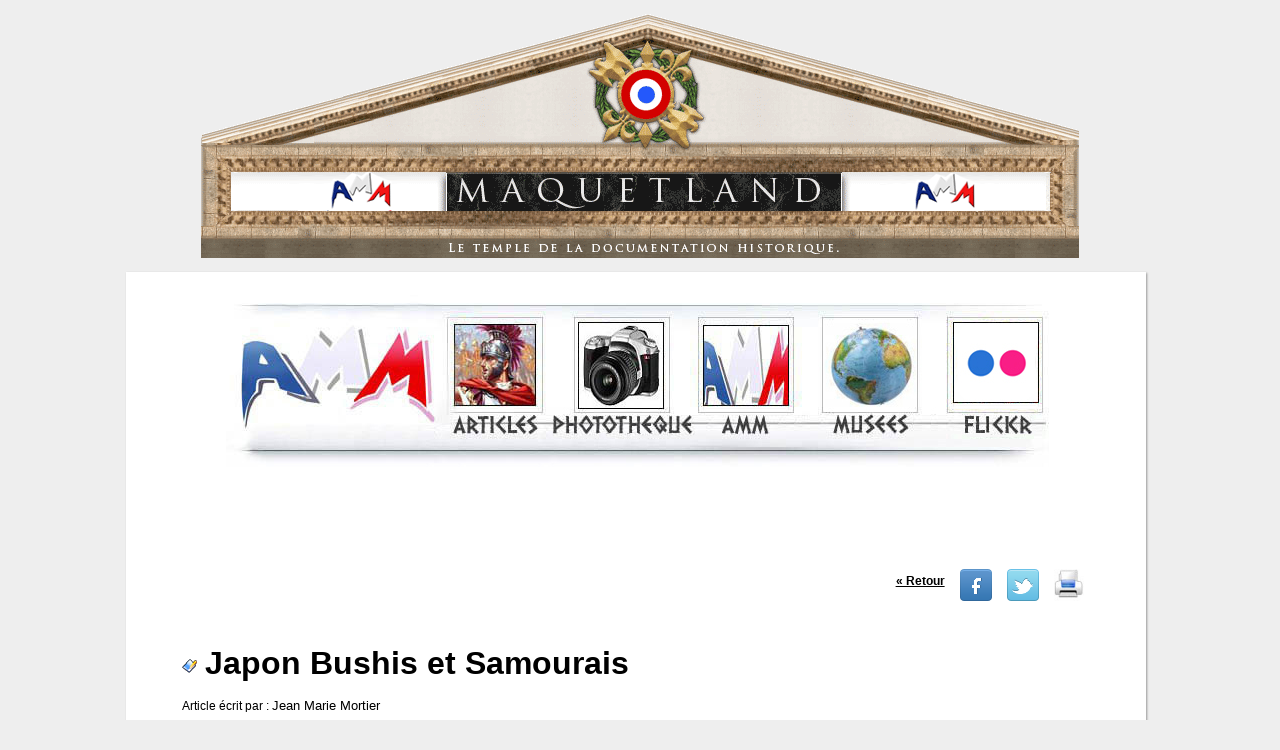

--- FILE ---
content_type: text/html; charset=utf-8
request_url: http://www.maquetland.com/article-1414-japon-bushis-et-samourais
body_size: 8435
content:

<!DOCTYPE HTML PUBLIC "-//W3C//DTD HTML 4.0 Transitional//EN">
<HTML>
<head>
<META NAME="Keywords" CONTENT="photothèque, engins militaires, char, avion, figurine, histoire, revue de presse, bunker, maquette">

	<script type="text/javascript" src="http://www.maquetland.com/js/jquery-1.8.3.min.js"></script>
    <script type="text/javascript" src="http://www.maquetland.com/js/jquery.galleriffic.js"></script>
	<script type="text/javascript" src="http://www.maquetland.com/js/jquery.opacityrollover.js"></script>

	<link href="http://www.maquetland.com/css/galleriffic-2.css" type=text/css rel=stylesheet />
	<title>Japon Bushis et Samourais :Maquetland.com:: Le monde de la maquette</title>
<link href="http://www.maquetland.com/css/cssgeneral.css" type=text/css rel=stylesheet>



</head>


<script src="http://www.google-analytics.com/urchin.js" type="text/javascript">
</script>
<script type="text/javascript">
_uacct = "UA-3180533-1";
urchinTracker();
</script>

<BODY leftMargin=0 topMargin=0 marginwidth="0" marginheight="0">
<!--Reperage pour ne pas se tromper-->

<!-- Debut du tableau PRINCIPAL-->

<div align="center">
  <table width="100%" height="193" border="0" cellpadding="0" cellspacing="0" align="center">
    <tr valign="top">
      <td height="20" colspan="5" valign="top"><div align="center"><br>
        <img src="http://www.maquetland.com/images/header.png" alt="">
          <br>
          <br>
          <!--Debut Du Tableau Tout EN HAUT  ********NE RIEN CHANGER **********-->

    </div>
      <!-- Fin Du Tableau Tout EN HAUT  ********NE RIEN CHANGER **********--></td>
    </tr>
    <tr valign="top">
    <!-- Finnesse du background de la cellule gauche debut.-->



<!-- Finnesse du background de la cellule gauche fin.-->

    <td width="3" height="169" valign="top">&nbsp;</td>
      <td width="96%" valign="top" align="center">

      <table width="1020" height="181" border="0" cellpadding="0" cellspacing="0" bgcolor="#FFFFFF" valign="top" align="center" style="box-shadow:1px 1px 2px #999">
        <tr valign="top">
          <td height="23" colspan="8"><table width="100%" height="23" border="0" align="center" cellpadding="0" cellspacing="0" >
                <tr>
                <td width="2%" height="23" valign="top"><div align="left"></div></td>
                <td width="96%" valign="top"></td>
                <td width="2%" valign="top"></div></td>
              </tr>
          </table></td>
        </tr>
        <tr valign="top">
          <td width="24" height="26"></td>
          <td>&nbsp;</td>
          <td align="center">&nbsp;</td>
          <td colspan="3">
          		<div align="center"></div>
          		<p align="center"><img src="http://www.maquetland.com/images/defondu.jpg" width="823" height="172" border="0" usemap="#Map">
			    <map name="Map">
			      <area shape="rect" coords="2,7,208,151" href="http://www.maquetland.com/" title="Accueil">
			      <area shape="rect" coords="342,22,444,147" href="http://www.maquetland.com/phototheque" title="Photothèque">
			      <area shape="rect" coords="717,20,823,149" target="_blank"g href="https://www.flickr.com/photos/139651532@N04/" title="Liens">
			      <area shape="rect" coords="592,19,714,149" href="http://www.maquetland.com/musees" title="Musées">
			      <area shape="rect" coords="452,18,583,148" href="http://www.amm34.com" title="Association des Maquettistes du Montpeliérain">
			      <area shape="rect" coords="211,25,319,144" href="http://www.maquetland.com/articles" title="Articles">
			    </map>
			</p>

							<center>
					<script type="text/javascript">
						<!--
						google_ad_client = "ca-pub-9035707294467507";
						/* haut */
						google_ad_slot = "2158832278";
						google_ad_width = 728;
						google_ad_height = 90;
						//-->
					</script>
					<script type="text/javascript" src="http://pagead2.googlesyndication.com/pagead/show_ads.js"></script>
				</center>
			          </td>
          <td>&nbsp;</td>
          <td width="24"></td>
        </tr>
        <tr valign="top">
          <td width="24" height="12">&nbsp;</td>
          <td width="4">&nbsp;</td>
          <td width="4" align="center">&nbsp;</td>
          <td width="17"><p>&nbsp;</p>

            </td>
          <td width="4" colspan="0">&nbsp;</td>
          <td width="841" colspan="0">
	<div style="float:right; margin-right:30px;">
	<div style="float:left; margin-top:5px;">
		<a href='javascript:history.go(-1)'>&laquo; Retour</a> 
	</div>
	
	<div style="float:left; margin-left:15px;">
		<a href="http://www.facebook.com/sharer.php?u=http%3A%2F%2Fwww.maquetland.com%2Farticle-1414-japon-bushis-et-samourais" target="_blank" title="Partager sur Facebook">
			<img src="http://www.maquetland.com/images/design/facebook.png" alt="Partager sur Facebook" />
		</a>
	</div>
	
	<div style="float:left; margin-left:15px;">
		<a href="http://twitter.com/share?url=http%3A%2F%2Fwww.maquetland.com%2Farticle-1414-japon-bushis-et-samourais&text=Japon Bushis et Samourais" target="_blank" title="Partager sur Twitter">
			<img src="http://www.maquetland.com/images/design/twitter.png" alt="Partager sur Twitter" />
		</a>
	</div>
	
	<div style="float:left; margin-left:15px;">
		<a href="http://www.maquetland.com/articles/impression/1414" target='_blank' title="Imprimer cette page">
			<img src="http://www.maquetland.com/images/design/print.jpg" alt="Imprimer cette page" height="32" />
		</a>
	</div>
	
	<div style="clear:both"></div>
</div>
<div style="clear:both"></div>

<h1>
	<br>
	<img src="http://www.maquetland.com/images/pucette2.gif">
	<span class=Alert>
			<font size=6>Japon Bushis et Samourais</font>
	</span>
</h1>

<p>
	Article écrit par :
	<span class=hdrblue>
		<font size=2>
			Jean Marie Mortier		</font>
	</span>
	<br><br>
  	Mis en ligne le 
  	<span class=linkyellow>
  		<font size=2>
  			16/08/2011 à 22:14:20  		</font>
  	</span>
</p>

<br />

<center>
	<img src="http://www.maquetland.com/images/demarkation.jpg" alt="">
</center>

<br>

<div>
	<p style="text-align: center;"><span style="color: rgb(0, 0, 255);"><br />
<strong>BUSHIS ET SAMOURAIS<br />
<span style="color: rgb(255, 0, 0);">English Translation</span><br />
Texte et Illustrations Jean Marie Mortier</strong>:<br />
<br />
</span></p>
<table width="200" cellspacing="1" cellpadding="1" border="1" align="center">
    <tbody>
        <tr>
            <td><span style="color: rgb(0, 0, 255);"><img width="219" height="294" src="/v2/images_articles/samou.JPG" alt="" /><br />
            </span></td>
        </tr>
    </tbody>
</table>
<p><span style="color: rgb(0, 0, 255);"><br />
On confond souvent ces deux termes qui correspondent &agrave; deux p&eacute;riodes et deux fonctions diff&eacute;rentes de l'histoire du Japon. Les Bushis apparurent r&eacute;ellement en 1185 quand ils gouvern&egrave;rent le pays. C'&eacute;taient des hommes de guerre en armures. Le combat au c&oelig;ur des batailles &eacute;tait leur destin&eacute;e. Leur r&ocirc;le &eacute;tait toujours d'agrandir la puissance de leur clan et donc ils s'affrontaient entre eux, en combats singuliers.<br />
Les Samoura&iuml;s, apparus en 1615, &eacute;taient des fonctionnaires arm&eacute;s, au m&ecirc;me titre que les forces de l'ordre d'aujourd'hui. Ils ob&eacute;issaient &agrave; des seigneurs tous unifi&eacute;s. Ils constituaient dans la soci&eacute;t&eacute; Japonaise une aristocratie qui gouvernait le pays pour le compte du Shogun. Leur devoir principal restait de servir leur ma&icirc;tre dans la gestion de ses domaines et de ses int&eacute;r&ecirc;ts. Ils ne se battaient que tr&egrave;s rarement.<br />
<br />
</span></p>
<p><span style="color: rgb(0, 0, 255);"><br />
<br />
</span></p>
<p style="text-align: center;"><span style="color: rgb(0, 0, 255);"> <strong><br />
HISTOIRE DES BUSHIS : L'ERE YAMATO (300-710) </strong><br />
<br />
</span></p>
<table width="200" cellspacing="1" cellpadding="1" border="1" align="center">
    <tbody>
        <tr>
            <td style="text-align: center;"><span style="color: rgb(0, 0, 255);"><img width="179" height="302" src="/v2/images_articles/samou1.JPG" alt="" /><br />
            </span></td>
        </tr>
    </tbody>
</table>
<p><span style="color: rgb(0, 0, 255);"><br />
Les anc&ecirc;tres des Bushis sont apparus &agrave; l'&egrave;re de Yamato (300 ap JC). A cette &eacute;poque le pouvoir se trouvait entre les premiers clans familiaux appel&eacute;s &quot; Uji&quot; tr&egrave;s li&eacute;s aux fonctions religieuses, gr&acirc;ce auxquelles ils d&eacute;tenaient un pouvoir spirituel sur le reste de la population.<br />
Ces clans se disputant le pouvoir, ils s'appuyaient sur des guerriers afin de d&eacute;fendre leurs possessions et leurs titres. Ces futurs Bushis &eacute;taient surtout des cavaliers utilisant des arcs courts, des lances et des &eacute;p&eacute;es &agrave; double tranchant. Leur armure &eacute;tait r&eacute;duite &agrave; une cuirasse et &agrave; un casque. Puis, avec l'apparition d'un clan Imp&eacute;rial chaque Uji re&ccedil;ut une fonction dans le gouvernement du Yamato. C'est le clan Mononobe qui re&ccedil;ut celui de diriger l'arm&eacute;e des guerriers.<br />
Le titre Shogun apparut &eacute;galement sous l'&egrave;re de Yamato, titre provisoire donn&eacute; au g&eacute;n&eacute;ral devant &eacute;craser les barbares non encore soumis. En 366, le Japon lan&ccedil;a une invasion de la Cor&eacute;e qu'elle soumit en partie en &eacute;tablissant un royaume appel&eacute; le Minama, d&eacute;tenu durant presque 3 si&egrave;cles, jusqu'en 663. Des statuettes Haniwa repr&eacute;sentent les Bushis de l'&eacute;poque Yamato dans les grandes tombes (Kofun) des seigneurs Japonais.</span><br />
&nbsp;</p>
<p style="text-align: center;"><span style="color: rgb(0, 0, 255);"><br />
<strong>HISTOIRE DES BUSHIS : L'ERE DE NARA (710-794) </strong><br />
<br />
</span></p>
<table width="200" cellspacing="1" cellpadding="1" border="1" align="center">
    <tbody>
        <tr>
            <td style="text-align: center;"><span style="color: rgb(0, 0, 255);"><img width="265" height="304" src="/v2/images_articles/samou3.JPG" alt="" /><br />
            </span></td>
        </tr>
    </tbody>
</table>
<p><span style="color: rgb(0, 0, 255);"><br />
La p&eacute;riode de Nara est tr&egrave;s courte (85 ans), mais politiquement tr&egrave;s importante. En effet, apr&egrave;s les lois &eacute;dict&eacute;es par Sh&ocirc;toku Taishi, le Japon avait institu&eacute; la conscription militaire des paysans, encadr&eacute; par les Bushis des grandes familles. Ce syst&egrave;me inspir&eacute; de la Chine se r&eacute;v&eacute;la tr&egrave;s co&ucirc;teux et assez mal adapt&eacute; dans un pays poursuivant la conqu&ecirc;te du Nord de son territoire, encore aux mains des tribus barbares.<br />
Fujiwara Nakamaro, qui dirigeait le clan dominant &agrave; la cour Imp&eacute;riale, d&eacute;cida d'abroger en 721 ce syst&egrave;me afin de le remplacer par des guerriers professionnels moins nombreux mais plus s&ucirc;rs et plus efficaces. Il venait, ainsi, de donner naissance &agrave; la classe des guerriers (Bushi) qui vont dominer le Japon durant 7 si&egrave;cles.<br />
A partir de l'&eacute;poque de Nara, les Bushis vont donc &ecirc;tre des gardes arm&eacute;s au service de la noblesse imp&eacute;riale et des grandes familles. Cette organisation durera jusqu'en 1185, date de la prise de pouvoir au Japon par les Bushis.</span><br />
&nbsp;</p>
<p style="text-align: center;"><span style="color: rgb(0, 0, 255);"><br />
<br />
<strong>HISTOIRE DES BUSHIS : L'ERE DE HEIAN (794-1185) </strong><br />
<br />
</span></p>
<table width="200" cellspacing="1" cellpadding="1" border="1" align="center">
    <tbody>
        <tr>
            <td style="text-align: center;"><span style="color: rgb(0, 0, 255);"><img width="161" height="309" src="/v2/images_articles/samou4.JPG" alt="" /><br />
            </span></td>
        </tr>
    </tbody>
</table>
<p><span style="color: rgb(0, 0, 255);"><br />
Il s'agit de la p&eacute;riode charni&egrave;re de l'histoire des guerriers du Japon. Apr&egrave;s leur organisation en professionnels &agrave; l'&eacute;poque de Nara, les Bushis vont subir la mont&eacute;e en puissance de l'aristocratie Imp&eacute;riale ( Kuge ) dont la richesse artistique, intellectuelle et financi&egrave;re est &agrave; son z&eacute;nith. Les guerriers apparaissent alors comme rudes et brutaux dans cet univers de raffinement extr&ecirc;me.<br />
Un foss&eacute; commence &agrave; se creuser entre les deux castes, bient&ocirc;t abreuv&eacute; par des sentiments contraires. Le m&eacute;pris affich&eacute; des nobles et riches aristocrates pour les Bushis se heurte &agrave; une sourde col&egrave;re et un d&eacute;sir de revanche que nourrissent ceux-ci. Sentiment renforc&eacute; par les avantages accord&eacute;s par l'Empereur &agrave; la Noblesse et aux religieux, laissant les Bushis priv&eacute;s de toute r&eacute;compense.<br />
C'est ce sentiment qui va pousser les Bushis &agrave; prendre le pouvoir. Une tentative de r&eacute;volte (Taira no Masakodo)) en 940 est r&eacute;prim&eacute;e de justesse. Mais ce sont les grands clans guerriers (Bushidan) comme les Ta&iuml;ra et les Minamoto qui vont, d&eacute;s 1160, confisquer le pouvoir &agrave; la Noblesse, et ce pour 7 si&egrave;cles.</span><br />
&nbsp;</p>
<p style="text-align: center;"><strong><br />
</strong><span style="color: rgb(0, 0, 255);"><strong><br />
HISTOIRE DES BUSHIS : L'ERE DE KAMAKURA (1185-1333) </strong><br />
<br />
</span></p>
<table width="200" cellspacing="1" cellpadding="1" border="1" align="center">
    <tbody>
        <tr>
            <td><span style="color: rgb(0, 0, 255);"><img width="274" height="326" src="/v2/images_articles/samou5.JPG" alt="" /><br />
            </span></td>
        </tr>
    </tbody>
</table>
<p><span style="color: rgb(0, 0, 255);"><br />
L'av&egrave;nement de Minamoto no Yoritomo marque l'arriv&eacute;e au pouvoir des guerriers. En instituant le Bakufu (gouvernement militaire) le nouveau Shogun change toute l'organisation du Japon. Dor&eacute;navant, il y a une noblesse militaire (Buke) en plus de la noblesse de cour (Kuge). Les Bushis ont re&ccedil;u de l'Empereur la d&eacute;l&eacute;gation des pouvoirs militaires, mais bient&ocirc;t aussi civils.<br />
Yoritomo cr&eacute;e rapidement un syst&egrave;me de lignage entre chaque Bushi et son seigneur. La solidarit&eacute; devient ainsi verticale et non plus horizontale. Ceci change l'ancienne organisation des maisons de guerriers (Bushidan) de la p&eacute;riode Heian. L'ensemble sera codifi&eacute; en 1232 par le code de J&ocirc;ei.<br />
Mais c'est aussi l'organisation de la vie &eacute;conomique et politique qui est confisqu&eacute;e par les Bushis. La cr&eacute;ation de Jit&ocirc; (officiers -percepteurs) et des Shugo (Gouverneur militaire des Provinces) permet au Bakufu de ma&icirc;triser toute la vie du Japon au d&eacute;pends des nobles de la cour qui perdent progressivement richesse et pouvoir &agrave; travers tout le pays.</span><br />
&nbsp;</p>
<p style="text-align: center;"><br />
<br />
<span style="color: rgb(0, 0, 255);"><strong>HISTOIRE DES BUSHIS : L'ERE DE MUROMACHI (1333-1573) </strong></span><br />
&nbsp;</p>
<table width="200" cellspacing="1" cellpadding="1" border="1" align="center">
    <tbody>
        <tr>
            <td><img width="227" height="313" src="/v2/images_articles/samou6.JPG" alt="" /></td>
        </tr>
    </tbody>
</table>
<p><br />
<span style="color: rgb(0, 0, 255);">P&eacute;riode troubl&eacute;e de l'histoire du Japon, l'&egrave;re Muromachi d&eacute;marre par la domination de nouveaux Shogun, les Ashikaga. La fonction imp&eacute;riale s'est effondr&eacute;e dans ses guerres de succession sans fin, et s'est appauvrie, laissant les Bushis seuls ma&icirc;tres du pays. Durant un si&egrave;cle l'autorit&eacute; du Shogun sur les fonctionnaires militaires (Jit&ocirc; et Shugo) est effective.<br />
Mais d&eacute;s 1467, les choses changent rapidement. La succession des Ashikaga jette le pays dans une p&eacute;riode d'un si&egrave;cle de guerres incessantes. Le Shogunat contr&ocirc;le de moins en moins la situation, et ce sont les fonctionnaires militaires qui prennent leur autonomie sous le titre de Daimyos. Ces derniers accroissent rapidement leur domaine en confisquant les terres des autres guerriers, qui sont oblig&eacute;s alors de se mettre &agrave; leur service. En l'espace de 50 ans, c'est toute l'organisation militaire des Bushis qui est modifi&eacute;e, sous l'autorit&eacute; de grands seigneurs, issus eux-m&ecirc;mes des rangs des guerriers.<br />
De plus, les Daimyos, pour accro&icirc;tre leur force, n'h&eacute;sitent pas &agrave; enr&ocirc;ler des paysans dans les arm&eacute;es. Ceux-ci vont devenir les Ashigarus, infanterie nombreuse des futurs champs de batailles. Les Bushis deviennent donc naturellement des officiers encadrant les troupes d'un seigneur. Ainsi se pr&eacute;pare les grandes batailles &agrave; venir de l'unification du Japon.</span><br />
&nbsp;</p>
<p style="text-align: center;"><br />
<br />
<strong><span style="color: rgb(0, 0, 255);">HISTOIRE DES BUSHIS : L'ERE DE MOMOYAMA (1573-1600)  </span></strong><span style="color: rgb(0, 0, 255);"><br />
<br />
</span></p>
<table width="200" cellspacing="1" cellpadding="1" border="1" align="center">
    <tbody>
        <tr>
            <td><span style="color: rgb(0, 0, 255);"><img width="224" height="278" src="/v2/images_articles/samou7.JPG" alt="" /><br />
            </span></td>
        </tr>
    </tbody>
</table>
<p><span style="color: rgb(0, 0, 255);"><br />
P&eacute;riode tr&egrave;s courte (25 ans) mais qui va profond&eacute;ment changer le Japon. L'unification du pays par trois grands g&eacute;n&eacute;raux (Oda, Toyotomi, Tokugawa) va bouleverser la structure de la soci&eacute;t&eacute; Japonaise et sonner le coup d'arr&ecirc;t de la classe des Bushis dans la forme qu'elle avait acquis depuis pr&egrave;s de 800 ans (&eacute;poque de Nara).<br />
Pourtant, paradoxalement, jamais les Bushis n'auront connu autant de pouvoir. Le pays est aux mains d'arm&eacute;es immenses, qui apr&egrave;s les combats inter-clans de Sengoku Jidai, sont le fruit d'alliances entre grands Daimyos, rassembl&eacute;s autour d'un grand chef. La pyramide de la hi&eacute;rarchie, du grand g&eacute;n&eacute;ral jusqu'au fantassin Ashigaru, constitue la r&egrave;gle dans des arm&eacute;es fortes de pr&egrave;s de 300.000 hommes.<br />
La bataille de Sekigahara (1600) culmine avec des rassemblements immenses de combattants utilisant pour beaucoup des armes &agrave; feu (mousquets et canons). Cette bataille sera pratiquement la derni&egrave;re que livreront les Bushis. Les grands combats vont se terminer, et la paix qui suit poser la question de l'existence m&ecirc;me de la classe des guerriers qui n'ont plus d'utilit&eacute;.</span><br />
&nbsp;</p>
<p style="text-align: center;"><br />
<br />
<span style="color: rgb(0, 0, 255);"><strong>HISTOIRE DES SAMOURAIS : L'ERE EDO (1600-1878) <br />
</strong></span></p>
<table width="200" cellspacing="1" cellpadding="1" border="1" align="center">
    <tbody>
        <tr>
            <td style="text-align: center;"><img width="166" height="296" src="/v2/images_articles/samou8.JPG" alt="" /></td>
        </tr>
    </tbody>
</table>
<p><br />
<span style="color: rgb(0, 0, 255);">Dans les d&eacute;combres du Ch&acirc;teau d'Osaka, en 1615, s'ach&egrave;ve l'&egrave;re des Bushis, et commence celle des Samourais. Des guerriers en armes, pr&ecirc;ts &agrave; la guerre, vont na&icirc;tre les fonctionnaires du temps de paix faisant respecter l'ordre fig&eacute; des Shogun Tokugawa. D&eacute;laissant l'armure pour le kimono, les Samourais vont cependant garder le Da&iuml;sho, les deux sabres, symbole de leur autorit&eacute; et de leur caste.<br />
Peu &agrave; peu, les Samourais qui restent toujours attach&eacute;s &agrave; leurs seigneurs ( Daimyos ) vont recevoir, non plus des terres en r&eacute;compense de leurs services, mais une pension r&eacute;guli&egrave;re qui va les transformer progressivement en fonctionnaires, charg&eacute;s du maintien de l'ordre. Gagn&eacute;s par la nostalgie des exploits guerriers d'autrefois et probablement par l'ennui du temps de paix, les Samourais vont d&eacute;velopper toute dimension mystique autour de leur caste. C'est ainsi l'&eacute;criture et la propagation chez eux du Bushid&ocirc; et du Hagakure qui leur servir de code moral. Leur symbole devient alors celui de la fleur de cerisier (Sakura).<br />
Mais l'arriv&eacute;e des &quot;Bateaux noirs &quot; du Commodore Perry en 1853 va sonner la fin de leur existence dans un dernier embrasement. Partisans du Shogun ou de l'Empereur Meiji, les Samoura&iuml;s vont s'affronter au cours de derniers combats, de fa&ccedil;ons tr&egrave;s in&eacute;gales. La victoire des clans de Satsuma, Tosa et Ch&ocirc;sh&ucirc; favorables &agrave; l'Empereur vont amener le Japon &agrave; se moderniser &agrave; grande vitesse pour rattraper les pays occidentaux. En 1876, les Samourais sont invit&eacute;s &agrave; ne plus porter leurs sabres et deux ans apr&egrave;s, la conscription nationale leur enleva tous leurs privil&egrave;ges de caste. En 1878, les Samourais disparaissaient &agrave; jamais.</span><br />
&nbsp;</p>
<p style="text-align: center;"><span style="color: rgb(0, 0, 255);"><strong> <br />
HISTOIRE DES SAMOURAIS : L'ERE MODERNE (1878-20..)  </strong></span><br />
&nbsp;</p>
<table width="200" cellspacing="1" cellpadding="1" border="1" align="center">
    <tbody>
        <tr>
            <td style="text-align: center;"><img width="140" height="315" src="/v2/images_articles/samou9.JPG" alt="" /></td>
        </tr>
    </tbody>
</table>
<p><br />
<span style="color: rgb(0, 0, 255);">Plus de 120 ans apr&egrave;s leur disparition, les Samourais continuent toujours d'influencer la soci&eacute;t&eacute; Japonaise moderne. Durant la r&eacute;volution Meiji, ce sont les anciens Samourais qui formeront l'&eacute;lite du nouveau Japon : les premiers chefs d'entreprises et les cadres de la nouvelle administration Imp&eacute;riale, autant civile que militaire. Ce sont eux qui assureront la transformation rapide de la soci&eacute;t&eacute; Japonaise &agrave; l'occidentalisation.<br />
A la m&ecirc;me p&eacute;riode, avec la disparition des guerriers Japonais, les valeurs du Bushid&ocirc;, teint&eacute;es de confucianisme vont se r&eacute;pandre dans l'ensemble de la soci&eacute;t&eacute; Japonaise, comme mod&egrave;le de pens&eacute;e. Les valeurs d'effort, de fid&eacute;lit&eacute; et de t&eacute;nacit&eacute; vont peu &agrave; peu &ecirc;tre reprises par les entreprises nippones, et pour l'&eacute;ducation des enfants.<br />
Aujourd'hui, ces principes sont repris r&eacute;guli&egrave;rement dans les m&eacute;dias Japonais. Les s&eacute;ries t&eacute;l&eacute;vis&eacute;es, les films, les romans, les mangas, les pi&egrave;ces de th&eacute;&acirc;tre, o&ugrave; les Samourais de l'&eacute;poque Edo poss&egrave;dent la premi&egrave;re place, mettent en avant les valeurs du Bushid&ocirc;. Les valeurs morales de l'ancienne caste des guerriers se perp&eacute;tuent donc toujours aux nouvelles g&eacute;n&eacute;rations. A l'inverse, les Bushis du Moyen-&acirc;ge sont tr&egrave;s peu pr&eacute;sents, et restent confin&eacute;s aux livres d'histoire.</span></p>
<p>&nbsp;</p></div>

<div style="float:right; margin-right:30px;">
	<div style="float:left; margin-top:5px;">
		<a href='javascript:history.go(-1)'>&laquo; Retour</a> 
	</div>
	
	<div style="float:left; margin-left:15px;">
		<a href="http://www.facebook.com/sharer.php?u=http%3A%2F%2Fwww.maquetland.com%2Farticle-1414-japon-bushis-et-samourais" target="_blank" title="Partager sur Facebook">
			<img src="http://www.maquetland.com/images/design/facebook.png" alt="Partager sur Facebook" />
		</a>
	</div>
	
	<div style="float:left; margin-left:15px;">
		<a href="http://twitter.com/share?url=http%3A%2F%2Fwww.maquetland.com%2Farticle-1414-japon-bushis-et-samourais&text=Japon Bushis et Samourais" target="_blank" title="Partager sur Twitter">
			<img src="http://www.maquetland.com/images/design/twitter.png" alt="Partager sur Twitter" />
		</a>
	</div>
	
	<div style="float:left; margin-left:15px;">
		<a href="http://www.maquetland.com/articles/impression/1414" target='_blank' title="Imprimer cette page">
			<img src="http://www.maquetland.com/images/design/print.jpg" alt="Imprimer cette page" height="32" />
		</a>
	</div>
	
	<div style="clear:both"></div>
</div>
<div style="clear:both"></div>
	<center>

		<script type="text/javascript"><!--

		google_ad_client = "ca-pub-9035707294467507";

		/* Nouveau bas plus grand */

		google_ad_slot = "6329092674";

		google_ad_width = 728;

		google_ad_height = 90;

		//-->

		</script>

		<script type="text/javascript"

		src="http://pagead2.googlesyndication.com/pagead/show_ads.js">

		</script>

	</center>




</td>



          <td width="4">&nbsp;</td>

          <td width="24">&nbsp;</td>

        </tr>

      </table>

<p align="center">



<div align="center">

  <p><br>

  Copyright &copy; 2003-2026 MaquetLand.com [Le Monde de la     Maquette] et AMM- Tous droits r&eacute;serv&eacute;s  - Contactez l'Administrateur en cliquant <a href="mailto:amm34000@aol.com">ici</a> </p>

        Ce site  sans aucun but lucratif n’a pour  but que de vous faire aimer l’ Histoire<br>

Droit d’auteur<br>

La plupart des photographies publiées sur ce site sont la propriété exclusive de  © Claude Balmefrezol<br>

Elles peuvent être reproduites pour une utilisation personnelle, mais l’autorisation préalable de leur auteur est nécessaire pour être exploitées dans un autre cadre (site web publications etc)<br>

Les sources des autres documents et illustrations sont mentionnées quand elles sont connues. Si une de ces pièces est protégée et que sa présence dans ces pages pose problème, elle  sera retirée sur simple demande.

    <br />

  <p><strong>Principaux Collaborateurs:</strong></p>

  <table width="410" border="0">

    <tr>

      <td width="148">Gimeno Claude (+)<br>

      Brams Jean Marie<br>

      Janier Charles<br>

      Vincent Burgat<br>

      Jean Pierre Heymes<br>

      </td>

      <td width="132">Marie Christophe (+)<br>

        Jouhaud Remi<br>

        Gris Patrice<br>

        Luc Druyer<br></td>

      <td width="116">Lopez Hubert<br>

      Giugliemi Daniele<br>

    </tr>

  </table>

  <p><br>


	 <div align=center><font face=Verdana, Arial, Helvetica, sans-serif size=1>Nb

		de visiteurs:<b><font color=#FF0000>8864991</font></b></font><br>

		</div> <div align=center><font face=Verdana, Arial, Helvetica, sans-serif size=1>Nb

		de visiteurs aujourd'hui:<b><font color=#FF0000>2210</font></b></font><br>

		</div> <div align=center><font face=Verdana, Arial, Helvetica, sans-serif size=1>Nb

		de connectés:<b><font color=#FF0000>87</font></b></font><br>

		</div>
    <br>

    <br>

         

          

      </p></td><td width="4">

        </td>

    

<!-- Finnesse du background de la cellule droite debut. **********Tres Dur **************-->

    

    

    </tr>

    

<!-- Finnesse du background de la cellule droite fin. **********ouff...sa marche enfin. **************-->

   

   

<script src="http://www.google-analytics.com/urchin.js" type="text/javascript">

</script>

<script type="text/javascript">

_uacct = "UA-3180533-1";

urchinTracker();

</script>

</table>

  <!--Fin du tableau PRINCIPAL-->

</div>

--- FILE ---
content_type: text/html; charset=utf-8
request_url: https://www.google.com/recaptcha/api2/aframe
body_size: 268
content:
<!DOCTYPE HTML><html><head><meta http-equiv="content-type" content="text/html; charset=UTF-8"></head><body><script nonce="bLuXdHnuIVCnKTnkCI7cZQ">/** Anti-fraud and anti-abuse applications only. See google.com/recaptcha */ try{var clients={'sodar':'https://pagead2.googlesyndication.com/pagead/sodar?'};window.addEventListener("message",function(a){try{if(a.source===window.parent){var b=JSON.parse(a.data);var c=clients[b['id']];if(c){var d=document.createElement('img');d.src=c+b['params']+'&rc='+(localStorage.getItem("rc::a")?sessionStorage.getItem("rc::b"):"");window.document.body.appendChild(d);sessionStorage.setItem("rc::e",parseInt(sessionStorage.getItem("rc::e")||0)+1);localStorage.setItem("rc::h",'1769185361650');}}}catch(b){}});window.parent.postMessage("_grecaptcha_ready", "*");}catch(b){}</script></body></html>